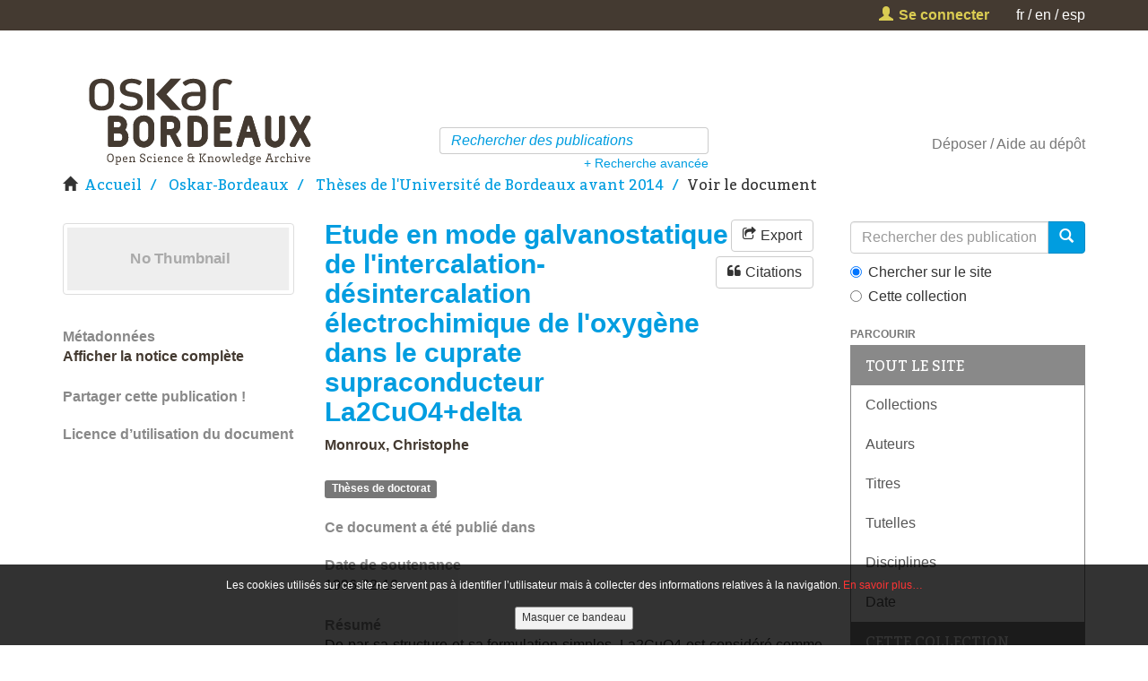

--- FILE ---
content_type: text/html;charset=utf-8
request_url: https://oskar-bordeaux.fr/handle/20.500.12278/25653
body_size: 9330
content:
<!DOCTYPE html>
            <!--[if lt IE 7]> <html class="no-js lt-ie9 lt-ie8 lt-ie7" lang="en"> <![endif]-->
            <!--[if IE 7]>    <html class="no-js lt-ie9 lt-ie8" lang="en"> <![endif]-->
            <!--[if IE 8]>    <html class="no-js lt-ie9" lang="en"> <![endif]-->
            <!--[if gt IE 8]><!--> <html class="no-js" lang="en"> <!--<![endif]-->
            <head><META http-equiv="Content-Type" content="text/html; charset=UTF-8">
<meta content="text/html; charset=UTF-8" http-equiv="Content-Type">
<meta content="IE=edge,chrome=1" http-equiv="X-UA-Compatible">
<meta content="width=device-width,initial-scale=1" name="viewport">
<link rel="shortcut icon" href="/themes/Mirage2/images/favicon.ico">
<link rel="apple-touch-icon" href="/themes/Mirage2/images/apple-touch-icon.png">
<meta name="Generator" content="DSpace 6.3">
<link href="/themes/Mirage2/styles/main.css" rel="stylesheet">
<link type="application/opensearchdescription+xml" rel="search" href="https://oskar-bordeaux.fr:443/open-search/description.xml" title="DSpace">
<script>
                //Clear default text of empty text areas on focus
                function tFocus(element)
                {
                if (element.value == ' '){element.value='';}
                }
                //Clear default text of empty text areas on submit
                function tSubmit(form)
                {
                var defaultedElements = document.getElementsByTagName("textarea");
                for (var i=0; i != defaultedElements.length; i++){
                if (defaultedElements[i].value == ' '){
                defaultedElements[i].value='';}}
                }
                //Disable pressing 'enter' key to submit a form (otherwise pressing 'enter' causes a submission to start over)
                function disableEnterKey(e)
                {
                var key;

                if(window.event)
                key = window.event.keyCode; //Internet Explorer
                else
                key = e.which; //Firefox and Netscape

                if(key == 13) //if "Enter" pressed, then disable!
                return false;
                else
                return true;
                }
            </script><!--[if lt IE 9]>
                <script src="/themes/Mirage2/node_modules/html5shiv/dist/html5shiv.js"> </script>
                <script src="/themes/Mirage2/node_modules/respond.min.js/respond.min.js"> </script>
                <![endif]--><script src="/themes/Mirage2/vendor/modernizr/modernizr.min.js"> </script><script src="/themes/Mirage2/node_modules/handlebars/dist/handlebars.min.js"> </script><script>
                (function() {
                atmire = window.atmire || {};
                atmire.Handlebars = atmire.Handlebars || Handlebars;
                })();
            </script>
<title>Etude en mode galvanostatique de l'intercalation-d&eacute;sintercalation &eacute;lectrochimique de l'oxyg&egrave;ne dans le cuprate supraconducteur La2CuO4+delta</title>
<link rel="schema.DCTERMS" href="http://purl.org/dc/terms/" />
<link rel="schema.DC" href="http://purl.org/dc/elements/1.1/" />
<meta name="DC.contributor" content="" />
<meta name="DC.creator" content="Monroux, Christophe" />
<meta name="DC.date" content="1996-02-16" scheme="DCTERMS.W3CDTF" />
<meta name="DCTERMS.dateAccepted" content="2021-01-13T14:04:26Z" scheme="DCTERMS.W3CDTF" />
<meta name="DCTERMS.available" content="2021-01-13T14:04:26Z" scheme="DCTERMS.W3CDTF" />
<meta name="DC.identifier" content="https://oskar-bordeaux.fr/handle/20.500.12278/25653" scheme="DCTERMS.URI" />
<meta name="DCTERMS.abstract" content="De par sa structure et sa formulation simples, La2CuO4 est considéré comme un cuprate modèle pour la compréhension de la supraconductivit2 dans les oxydes supraconducteurs a haute température critique. Pour ce matériau, cette propriété remarquable dépend fortement de sa surstoëchiométrie en oxygène. L'intercalation et désintercalation électrochimique de l'oxygène a été réalisée en milieu électrolytique basique, en mode galvanostatique. Cette étude menée sur des céramiques polycristallines, a permis de montrer l'existence de trois composés définis dans le système et d'en déterminer les conditions électrochimiques d'obtention. Ces trois composes sont: La2CuO4.00 (isolant antiferromagnetique de Mott-Hubbard), La2CuO4.04 (phase alpha) et La2CuO4.09 (phase beta) (metalliques et supraconductrices a 32 et 44 K respectivement). La microstructure de chacune de ces phases a ete ensuite caractérisée par Microscopie Electronique a Transmission et les modifications structurales ont été discutées en relation avec l'insertion d'oxygène. Le mode de diffusion de l'oxygène au sein du matériau a été abordé par l'oxydation d'échantillons monocristallins (couches minces et monocristaux). Enfin l'étude de la réduction électrochimique de l'oxygène a été étendue à la solution solide La2Cu1-xNixO4+delta. Les modifications structurales et l'évolution du potentiel d'équilibre ont été discutées en fonction du taux x de substitution en nickel et du taux delta de non-stoëchiométrie en oxygène. Une méthode de dosage coulométrique de l'oxygène a été proposée." />
<meta name="DC.format" content="application/pdf" />
<meta name="DC.language" content="fr" />
<meta name="DC.publisher" content="" />
<meta name="DC.rights" content="free" />
<meta name="DC.subject" content="Lanthane Oxyde" />
<meta name="DC.subject" content="Cuivre Oxyde" />
<meta name="DC.subject" content="Nickel Oxyde" />
<meta name="DC.subject" content="Supraconducteur haute température" />
<meta name="DC.subject" content="Composé ternaire" />
<meta name="DC.subject" content="Oxygène (ENT)" />
<meta name="DC.subject" content="Réaction réversible" />
<meta name="DC.subject" content="Composé quaternaire" />
<meta name="DC.subject" content="Réaction électrochimique" />
<meta name="DC.subject" content="Cu La O" />
<meta name="DC.subject" content="La2CuO4+delta" />
<meta name="DC.subject" content="Cu La Ni O" />
<meta name="DC.subject" content="La2Cu1-xNixO4" />
<meta name="DC.subject" content="Science des matériaux" />
<meta name="DC.title" content="Etude en mode galvanostatique de l'intercalation-désintercalation électrochimique de l'oxygène dans le cuprate supraconducteur La2CuO4+delta" />
<meta name="DC.type" content="Thèses de doctorat" />
<meta name="DC.identifier" content="http://hal.archives-ouvertes.fr/docs/00/15/05/32/PDF/T9605.pdf" />
<meta content="Lanthane Oxyde; Cuivre Oxyde; Nickel Oxyde; Supraconducteur haute temp&eacute;rature; Compos&eacute; ternaire; Oxyg&egrave;ne (ENT); R&eacute;action r&eacute;versible; Compos&eacute; quaternaire; R&eacute;action &eacute;lectrochimique; Cu La O; La2CuO4+delta; Cu La Ni O; La2Cu1-xNixO4; Science des mat&eacute;riaux" name="citation_keywords">
<meta content="Etude en mode galvanostatique de l'intercalation-d&eacute;sintercalation &eacute;lectrochimique de l'oxyg&egrave;ne dans le cuprate supraconducteur La2CuO4+delta" name="citation_title">
<meta content="http://hal.archives-ouvertes.fr/docs/00/15/05/32/PDF/T9605.pdf" name="citation_doi">
<meta content="https://oskar-bordeaux.fr/handle/20.500.12278/25653" name="citation_fulltext_html_url">
<meta content="Monroux, Christophe" name="citation_author">
<script type="text/javascript">
                 if(typeof window.atmire === 'undefined'){
                    window.atmire={};
                  };
                window.atmire.contextPath= '';window.atmire.themePath= '/themes/Mirage2/';window.atmire.querysuggestion = {};window.atmire.querysuggestion.delay=250;</script><script async="async" src="//platform-api.sharethis.com/js/sharethis.js#property=5b9b63b3a51ed30011fe6de8&product=unknown" type="text/javascript"></script>
</head><body>
<header>
<div role="navigation" class="navbar navbar-default navbar-static-top">
<div class="top-header">
<div class="container">
<div class="row">
<div class="col-xs-12">
<div class="navbar-header pull-right">
<ul class="nav nav-pills">
<li>
<form method="get" action="/login" style="display: inline">
<button class="navbar-toggle navbar-link"><b aria-hidden="true" class="visible-xs glyphicon glyphicon-user"></b></button>
</form>
</li>
<li class="dropdown" id="ds-language-selection-xs">
<button data-toggle="dropdown" class="dropdown-toggle navbar-toggle navbar-link" role="button" href="#" id="language-dropdown-toggle-xs"><b aria-hidden="true" class="visible-xs glyphicon glyphicon-globe"></b></button>
<ul data-no-collapse="true" aria-labelledby="language-dropdown-toggle-xs" role="menu" class="dropdown-menu pull-right">
<li role="presentation" class="disabled">
<a href="https://oskar-bordeaux.fr:443/handle/20.500.12278/25653?locale-attribute=fr">fran&ccedil;ais</a>
</li>
<li role="presentation">
<a href="https://oskar-bordeaux.fr:443/handle/20.500.12278/25653?locale-attribute=en">English</a>
</li>
<li role="presentation">
<a href="https://oskar-bordeaux.fr:443/handle/20.500.12278/25653?locale-attribute=es">espa&ntilde;ol</a>
</li>
</ul>
</li>
<button type="button" data-toggle="offcanvas" class="navbar-toggle visible-xs visible-sm"><span class="sr-only">Menu d&eacute;roulant</span><span class="icon-bar"></span><span class="icon-bar"></span><span class="icon-bar"></span></button>
</ul>
</div>
<div class="pull-right navigation hidden-xs">
<ul class="list-unstyled navbar-nav">
<li>
<ul id="navbar-user-links" class="list-unstyled">
<li>
<a href="/login"><span><i class="glyphicon glyphicon-user">&nbsp;</i>Se connecter</span></a>
</li>
</ul>
</li>
<li id="ds-language-selection">
<ul class="list-unstyled">
<li role="presentation">
<a href="?locale-attribute=fr">fr</a>
</li>
<li role="presentation">
<a href="?locale-attribute=en">en</a>
</li>
<li role="presentation">
<a href="?locale-attribute=es">esp</a>
</li>
</ul>
</li>
</ul>
</div>
</div>
</div>
</div>
</div>
<head>
<META http-equiv="Content-Type" content="text/html; charset=UTF-8">
	
<title></title>

</head>
<body>

<div class="bottom-header">

<div class="container">

<div class="row">

<div class="col-xs-12 col-sm-5 col-md-4">
<a class="navbar-brand" href="https://oskar-bordeaux.fr/"><img src="https://oskar-bordeaux.fr/themes/Mirage2/images/logos/OSKAR_RVB_baseline.svg"></a>
</div>


<div class="col-xs-12 col-md-4 search-bar hidden-sm">

<form action="https://oskar-bordeaux.fr/discover" id="ds-search-form" method="post">

<fieldset>

<div class="input-group">
<input autocomplete="off" class="ds-text-field form-control qs-input" name="query" placeholder="Rechercher des publications" type="text"><span class="input-group-btn"><button class="ds-button-field btn btn-default" title="Aller"></button></span>
</div>

<a class="advanced-search-link" href="https://oskar-bordeaux.fr/discover?advanced=true">+ Recherche avanc&eacute;e</a>
</fieldset>

</form>

</div>


<div class="col-sm-6 col-md-4 navigation hidden-xs">

<ul class="list-unstyled navbar-nav">
	
<li>
	
<ul class="list-unstyled" id="navbar-user-links">
		
<li>
<a href="https://oskar-bordeaux.fr/submit">D&eacute;poser</a>
</li>
		
<li>
<a href="https://oskar-bordeaux.fr/pages/tutoriel-depot-FR" target="_blank" title="Tutoriel de d&eacute;p&ocirc;t">Aide au d&eacute;p&ocirc;t</a>
</li>
	
</ul>
	
</li>

</ul>


<div class="search-bar visible-sm">

<form action="https://oskar-bordeaux.fr/discover" id="ds-search-form" method="post">

<fieldset>

<div class="input-group">
<input autocomplete="off" class="ds-text-field form-control qs-input" name="query" placeholder="Rechercher des publications" type="text"><span class="input-group-btn"><button class="ds-button-field btn btn-default" title="Aller"></button></span>
</div>

<a class="advanced-search-link" href="https://oskar-bordeaux.fr/discover?advanced=true">+ Recherche avanc&eacute;e</a>
</fieldset>

</form>

</div>

</div>

</div>

</div>

</div>

</body>
</div>
</header>
<div class="trail-wrapper hidden-print">
<div class="container">
<div class="row">
<div class="col-xs-12">
<div class="breadcrumb dropdown visible-xs">
<a data-toggle="dropdown" class="dropdown-toggle" role="button" href="#" id="trail-dropdown-toggle">Voir le document&nbsp;<b class="caret"></b></a>
<ul aria-labelledby="trail-dropdown-toggle" role="menu" class="dropdown-menu">
<li role="presentation">
<a role="menuitem" href="/"><i aria-hidden="true" class="glyphicon glyphicon-home"></i>&nbsp;
                        Accueil</a>
</li>
<li role="presentation">
<a role="menuitem" href="/handle/20.500.12278/1">Oskar-Bordeaux</a>
</li>
<li role="presentation">
<a role="menuitem" href="/handle/20.500.12278/20996">Th&egrave;ses de l'Universit&eacute; de Bordeaux avant 2014</a>
</li>
<li role="presentation" class="disabled">
<a href="#" role="menuitem">Voir le document</a>
</li>
</ul>
</div>
<ul class="breadcrumb hidden-xs">
<li>
<i aria-hidden="true" class="glyphicon glyphicon-home"></i>&nbsp;
            <a href="/">Accueil</a>
</li>
<li>
<a href="/handle/20.500.12278/1">Oskar-Bordeaux</a>
</li>
<li>
<a href="/handle/20.500.12278/20996">Th&egrave;ses de l'Universit&eacute; de Bordeaux avant 2014</a>
</li>
<li class="active">Voir le document</li>
</ul>
</div>
</div>
</div>
</div>
<div class="hidden" id="no-js-warning-wrapper">
<div id="no-js-warning">
<div class="notice failure">JavaScript is disabled for your browser. Some features of this site may not work without it.</div>
</div>
</div>
<div id="main-container" class="container">
<div class="row row-offcanvas row-offcanvas-right">
<div class="horizontal-slider clearfix">
<div class="col-xs-12 col-sm-12 col-md-9 main-content">
<div>
<div id="aspect_versioning_VersionNoticeTransformer_div_item-view" class="ds-static-div primary">
<!--External Metadata URL:
            cocoon://metadata/handle/20.500.12278/25653/mets.xml?requireHALCall=true-->
<div class="item-summary-view-metadata">
<div class="row">
<div class="col-sm-4">
<div class="row">
<div class="col-xs-6 col-sm-12">
<div class="thumbnail">
<img alt="Thumbnail" class="img-thumbnail" data-src="holder.js/100%x80/text:No Thumbnail"></div>
</div>
<div class="col-xs-6 col-sm-12"></div>
</div>
<div class="simple-item-view-show-full item-page-field-wrapper table">
<h5>M&eacute;tadonn&eacute;es</h5>
<a href="/handle/20.500.12278/25653?show=full">Afficher la notice compl&egrave;te</a>
</div>
<div class="item-page-field-wrapper table share-buttons">
<h5>Partager cette publication !</h5>
<div data-url="20.500.12278/25653" class="sharethis-inline-share-buttons"></div>
</div>
<div class="simple-item-view-license item-page-field-wrapper table">
<a href="/static/Licence-utilisation-Oskar-Bordeaux-VF-VENG-2020.pdf" target="_blank">
<h5>Licence d&rsquo;utilisation du document</h5>
</a>
</div>
</div>
<div class="col-sm-8">
<div class="row">
<div class="col-xs-10">
<h2 class="page-header first-page-header">Etude en mode galvanostatique de l'intercalation-d&eacute;sintercalation &eacute;lectrochimique de l'oxyg&egrave;ne dans le cuprate supraconducteur La2CuO4+delta</h2>
</div>
<div class="col-xs-2">
<div class="item-export pull-right">
<button data-toggle="dropdown" class="btn btn-default dropdown-toggle export-button item-export-button" type="button"><span aria-hidden="true" class="fa fa-share-square-o"></span><span class="hidden-xs export-text">Export</span><span class="hidden-xs processing-text hidden">xmlui.dri2xhtml.METS-1.0.processing</span></button>
<ul role="menu" class="dropdown-menu">
<li class="export-format">
<a href="https://oskar-bordeaux.fr/discover/export?format=csv&singleItemid=23be9c11-653d-4943-ad4a-abbae08b0dc9&handle=20.500.12278/25653" target="_blank"><span class="glyphicon glyphicon-ok btn-xs active invisible"></span>CSV Dublin core</a>
</li>
<li class="export-format">
<a href="https://oskar-bordeaux.fr/discover/export?format=xls&singleItemid=23be9c11-653d-4943-ad4a-abbae08b0dc9&handle=20.500.12278/25653" target="_blank"><span class="glyphicon glyphicon-ok btn-xs active invisible"></span>Excel</a>
</li>
<li class="export-format">
<a href="https://oskar-bordeaux.fr/discover/export?format=hceres&singleItemid=23be9c11-653d-4943-ad4a-abbae08b0dc9&handle=20.500.12278/25653" target="_blank"><span class="glyphicon glyphicon-ok btn-xs active invisible"></span>CSV simplifi&eacute;</a>
</li>
<li class="export-format">
<a href="https://oskar-bordeaux.fr/discover/export?format=bibtex&singleItemid=23be9c11-653d-4943-ad4a-abbae08b0dc9&handle=20.500.12278/25653" target="_blank"><span class="glyphicon glyphicon-ok btn-xs active invisible"></span>BibTeX</a>
</li>
<li class="export-format">
<a href="https://oskar-bordeaux.fr/discover/export?format=refman&singleItemid=23be9c11-653d-4943-ad4a-abbae08b0dc9&handle=20.500.12278/25653" target="_blank"><span class="glyphicon glyphicon-ok btn-xs active invisible"></span>RIS</a>
</li>
<li class="export-format">
<a href="https://oskar-bordeaux.fr/discover/export?format=xml&singleItemid=23be9c11-653d-4943-ad4a-abbae08b0dc9&handle=20.500.12278/25653" target="_blank"><span class="glyphicon glyphicon-ok btn-xs active invisible"></span>XML</a>
</li>
</ul>
</div>
<div class="citation-export pull-right">
<button data-toggle="dropdown" class="btn btn-default dropdown-toggle export-button" type="button"><span aria-hidden="true" class="fa fa-quote-left"></span><span class="hidden-xs export-text">Citations</span></button>
<ul role="menu" class="dropdown-menu">
<li class="global-citations gear-head dropdown-header">Styles globaux</li>
<li class="global-citation citation-style">
<a href="12"><span class="glyphicon glyphicon-ok btn-xs active invisible"></span>APA</a>
</li>
<li class="global-citation citation-style">
<a href="11"><span class="glyphicon glyphicon-ok btn-xs active invisible"></span>MLA</a>
</li>
<li class="global-citation citation-style">
<a href="5"><span class="glyphicon glyphicon-ok btn-xs active invisible"></span>Vancouver</a>
</li>
<li class="global-citation citation-style">
<a href="4"><span class="glyphicon glyphicon-ok btn-xs active invisible"></span>Turabian</a>
</li>
<li class="global-citation citation-style">
<a href="3"><span class="glyphicon glyphicon-ok btn-xs active invisible"></span>Nature</a>
</li>
<li class="global-citation citation-style">
<a href="2"><span class="glyphicon glyphicon-ok btn-xs active invisible"></span>IEEE</a>
</li>
<li class="global-citation citation-style">
<a href="1"><span class="glyphicon glyphicon-ok btn-xs active invisible"></span>Harvard</a>
</li>
<li class="single-search divider"></li>
<li>
<a data-target="#itemCitationHelpModal" data-toggle="modal" id="item-citation-help" href="#"><span class="glyphicon glyphicon-ok btn-xs active invisible"></span>Aide  </a>
</li>
</ul>
</div>
</div>
</div>
<div class="simple-item-view-authors item-page-field-wrapper table">
<div class="item-page-authors">
<div class="authors-shortlist">
<div>
<a href="/discover?filtertype=author&filter_relational_operator=authority&filter=" target="_blank">Monroux, Christophe</a>
</div>
</div>
<div class="authors-fullList hidden">
<div>
<a href="/discover?filtertype=author&filter_relational_operator=authority&filter=" target="_blank">Monroux, Christophe</a>
</div>
<a href="javascript(0)" class="author-toggle">&lt; R&eacute;duire</a>
</div>
</div>
</div>
<div class="simple-item-view-type item-page-field-wrapper table">
<span class="label label-default">Th&egrave;ses de doctorat</span>
</div>
<div class="simple-item-view-publication-info item-page-field-wrapper table">
<h5>Ce document a &eacute;t&eacute; publi&eacute; dans</h5>
<div></div>
</div>
<div class="simple-item-view-soutenance item-page-field-wrapper table">
<h5>Date de soutenance</h5>1996-02-16</div>
<div class="simple-item-view-description item-page-field-wrapper table">
<h5>R&eacute;sum&eacute;</h5>
<div>
<div class="item-page-abstract">
<div class="short-abstract">De par sa structure et sa formulation simples, La2CuO4 est consid&eacute;r&eacute; comme un cuprate mod&egrave;le pour la compr&eacute;hension de la supraconductivit2 dans les oxydes supraconducteurs a haute temp&eacute;rature critique. Pour ce mat&eacute;riau, ...<a href="javascript(0)" class="read-toggle">Lire la suite &gt;</a>
</div>
<div class="full-abstract hidden">De par sa structure et sa formulation simples, La2CuO4 est consid&eacute;r&eacute; comme un cuprate mod&egrave;le pour la compr&eacute;hension de la supraconductivit2 dans les oxydes supraconducteurs a haute temp&eacute;rature critique. Pour ce mat&eacute;riau, cette propri&eacute;t&eacute; remarquable d&eacute;pend fortement de sa sursto&euml;chiom&eacute;trie en oxyg&egrave;ne. L'intercalation et d&eacute;sintercalation &eacute;lectrochimique de l'oxyg&egrave;ne a &eacute;t&eacute; r&eacute;alis&eacute;e en milieu &eacute;lectrolytique basique, en mode galvanostatique. Cette &eacute;tude men&eacute;e sur des c&eacute;ramiques polycristallines, a permis de montrer l'existence de trois compos&eacute;s d&eacute;finis dans le syst&egrave;me et d'en d&eacute;terminer les conditions &eacute;lectrochimiques d'obtention. Ces trois composes sont: La2CuO4.00 (isolant antiferromagnetique de Mott-Hubbard), La2CuO4.04 (phase alpha) et La2CuO4.09 (phase beta) (metalliques et supraconductrices a 32 et 44 K respectivement). La microstructure de chacune de ces phases a ete ensuite caract&eacute;ris&eacute;e par Microscopie Electronique a Transmission et les modifications structurales ont &eacute;t&eacute; discut&eacute;es en relation avec l'insertion d'oxyg&egrave;ne. Le mode de diffusion de l'oxyg&egrave;ne au sein du mat&eacute;riau a &eacute;t&eacute; abord&eacute; par l'oxydation d'&eacute;chantillons monocristallins (couches minces et monocristaux). Enfin l'&eacute;tude de la r&eacute;duction &eacute;lectrochimique de l'oxyg&egrave;ne a &eacute;t&eacute; &eacute;tendue &agrave; la solution solide La2Cu1-xNixO4+delta. Les modifications structurales et l'&eacute;volution du potentiel d'&eacute;quilibre ont &eacute;t&eacute; discut&eacute;es en fonction du taux x de substitution en nickel et du taux delta de non-sto&euml;chiom&eacute;trie en oxyg&egrave;ne. Une m&eacute;thode de dosage coulom&eacute;trique de l'oxyg&egrave;ne a &eacute;t&eacute; propos&eacute;e.<a href="javascript(0)" class="read-toggle">&lt; R&eacute;duire</a>
</div>
</div>
</div>
</div>
<div class="simple-item-view-subject item-page-field-wrapper table">
<h5>Mots cl&eacute;s</h5>
<div>Lanthane Oxyde</div>
<div>Cuivre Oxyde</div>
<div>Nickel Oxyde</div>
<div>Supraconducteur haute temp&eacute;rature</div>
<div>Compos&eacute; ternaire</div>
<div>Oxyg&egrave;ne (ENT)</div>
<div>R&eacute;action r&eacute;versible</div>
<div>Compos&eacute; quaternaire</div>
<div>R&eacute;action &eacute;lectrochimique</div>
<div>Cu La O</div>
<div>La2CuO4+delta</div>
<div>Cu La Ni O</div>
<div>La2Cu1-xNixO4</div>
<div>Science des mat&eacute;riaux</div>
</div>
<div class="simple-item-view-uri item-page-field-wrapper table">
<h5>URI</h5>
<span><a href="https://oskar-bordeaux.fr/handle/20.500.12278/25653" target="_blank">https://oskar-bordeaux.fr/handle/20.500.12278/25653</a></span>
</div>
<div class="simple-item-view-doi item-page-field-wrapper table">
<h5>DOI</h5>
<div>
<a href="http://hal.archives-ouvertes.fr/docs/00/15/05/32/PDF/T9605.pdf" target="_blank">http://hal.archives-ouvertes.fr/docs/00/15/05/32/PDF/T9605.pdf</a>
</div>
</div>
<div class="simple-item-view-collections item-page-field-wrapper table">
<h5>Unit&eacute;s de recherche</h5>
<ul class="ds-referenceSet-list">
<!-- External Metadata URL: cocoon://metadata/handle/20.500.12278/20996/mets.xml-->
<li>
<a href="/handle/20.500.12278/20996">Th&egrave;ses de l'Universit&eacute; de Bordeaux avant 2014</a>
</li>
</ul>
</div>
</div>
</div>
</div>
<span class="Z3988" title="ctx_ver=Z39.88-2004&amp;amp;rft_val_fmt=info:ofi/fmt:kev:mtx:journal&amp;amp;rft.title=Etude%20en%20mode%20galvanostatique%20de%20l'intercalation-d%C3%A9sintercalation%20%C3%A9lectrochimique%20de%20l'oxyg%C3%A8ne%20dans%20le%20cuprate%20supraconducteur%20La&amp;amp;rft.atitle=Etude%20en%20mode%20galvanostatique%20de%20l'intercalation-d%C3%A9sintercalation%20%C3%A9lectrochimique%20de%20l'oxyg%C3%A8ne%20dans%20le%20cuprate%20supraconducteur%20L&amp;amp;rft.au=Monroux,%20Christophe&amp;amp;rft.genre=unknown">
            ﻿ 
        </span>
<p id="aspect_citations_ItemCitationTransformer_p_hidden-fields" class="ds-paragraph hidden">
<input id="aspect_citations_ItemCitationTransformer_field_citation-export-base" class="ds-hidden-field form-control" name="citation-export-base" type="hidden" value="https://oskar-bordeaux.fr/discover/citation-export?itemUuid=23be9c11-653d-4943-ad4a-abbae08b0dc9">
</p>
</div>
<script>
            if (!window.DSpace) {
                window.DSpace = {};
            }
            if (!window.DSpace.i18n) {
                window.DSpace.i18n = {};
            }
            if (!window.DSpace.i18n.query_suggestions) {
                window.DSpace.i18n.query_suggestions = {};
            }
        window.DSpace.i18n.query_suggestions["head_recent_submissions"]="xmlui.discovery.suggestion.head_commcoll_item_list";window.DSpace.i18n.query_suggestions["head_item_list"]="xmlui.discovery.suggestion.head_item_list";window.DSpace.i18n.query_suggestions["item-author"]="Auteur";window.DSpace.i18n.query_suggestions["item-date"]="Date";window.DSpace.i18n.query_suggestions["item-collections"]="xmlui.dri2xhtml.METS-1.0.item-collections";window.DSpace.i18n.query_suggestions["item-files-file"]="Fichiers";window.DSpace.i18n.query_suggestions["item-files-single"]="xmlui.dri2xhtml.METS-1.0.item-files-single";window.DSpace.i18n.query_suggestions["item-type"]="xmlui.dri2xhtml.METS-1.0.item-type";window.DSpace.i18n.query_suggestions["size-bytes"]="octets";window.DSpace.i18n.query_suggestions["size-kilobytes"]="Ko";window.DSpace.i18n.query_suggestions["size-megabytes"]="Mo";window.DSpace.i18n.query_suggestions["size-gigabytes"]="Go";window.DSpace.i18n.query_suggestions["mimetype.english-pdf"]="xmlui.dri2xhtml.mimetype.english-pdf";window.DSpace.i18n.query_suggestions["mimetype.application/marc"]="notice MARC";window.DSpace.i18n.query_suggestions["mimetype.application/mathematica"]="Mathematica";window.DSpace.i18n.query_suggestions["mimetype.application/msword"]="Microsoft Word";window.DSpace.i18n.query_suggestions["mimetype.application/octet-stream"]="Inconnu";window.DSpace.i18n.query_suggestions["mimetype.application/pdf"]="PDF";window.DSpace.i18n.query_suggestions["mimetype.application/postscript"]="Post-scriptum";window.DSpace.i18n.query_suggestions["mimetype.application/sgml"]="SGML";window.DSpace.i18n.query_suggestions["mimetype.application/vnd.ms-excel"]="Microsoft Excel";window.DSpace.i18n.query_suggestions["mimetype.application/vnd.ms-powerpoint"]="Microsoft PowerPoint";window.DSpace.i18n.query_suggestions["mimetype.application/vnd.ms-project"]="Microsoft Project";window.DSpace.i18n.query_suggestions["mimetype.application/vnd.oasis.opendocument.database"]="OpenOffice Base";window.DSpace.i18n.query_suggestions["mimetype.application/vnd.oasis.opendocument.formula"]="OpenOffice Math";window.DSpace.i18n.query_suggestions["mimetype.application/vnd.oasis.opendocument.graphics"]="OpenOffice Draw";window.DSpace.i18n.query_suggestions["mimetype.application/vnd.oasis.opendocument.presentation"]="OpenOffice Impress";window.DSpace.i18n.query_suggestions["mimetype.application/vnd.oasis.opendocument.spreadsheet"]="OpenOffice Calc";window.DSpace.i18n.query_suggestions["mimetype.application/vnd.oasis.opendocument.text"]="OpenOffice Writer";window.DSpace.i18n.query_suggestions["mimetype.application/vnd.openxmlformats-officedocument.presentationml.presentation"]="Microsoft PowerPoint 2007";window.DSpace.i18n.query_suggestions["mimetype.application/vnd.openxmlformats-officedocument.spreadsheetml.sheet"]="Microsoft Excel 2007";window.DSpace.i18n.query_suggestions["mimetype.application/vnd.openxmlformats-officedocument.wordprocessingml.document"]="Microsoft Word 2007";window.DSpace.i18n.query_suggestions["mimetype.application/vnd.sun.xml.calc"]="OpenOffice Calc (1.x)";window.DSpace.i18n.query_suggestions["mimetype.application/vnd.sun.xml.draw"]="Draw OpenOffice (1.x)";window.DSpace.i18n.query_suggestions["mimetype.application/vnd.sun.xml.impress"]="OpenOffice Impress (1.x)";window.DSpace.i18n.query_suggestions["mimetype.application/vnd.sun.xml.writer.global"]="OpenOffice Writer (1.x)";window.DSpace.i18n.query_suggestions["mimetype.application/vnd.visio"]="Microsoft Visio";window.DSpace.i18n.query_suggestions["mimetype.application/wordperfect5.1"]="WordPerfect";window.DSpace.i18n.query_suggestions["mimetype.application/x-dvi"]="TeX DVI";window.DSpace.i18n.query_suggestions["mimetype.application/x-filemaker"]="FileMaker Pro";window.DSpace.i18n.query_suggestions["mimetype.application/x-java-applet"]="applet Java";window.DSpace.i18n.query_suggestions["mimetype.application/x-latex"]="LaTeX";window.DSpace.i18n.query_suggestions["mimetype.application/x-photoshop"]="Photoshop";window.DSpace.i18n.query_suggestions["mimetype.application/x-tex"]="TeX";window.DSpace.i18n.query_suggestions["mimetype.english-pdf"]="xmlui.dri2xhtml.mimetype.english-pdf";window.DSpace.i18n.query_suggestions["mimetype.audio/basic"]="Audio de base";window.DSpace.i18n.query_suggestions["mimetype.audio/flac"]="FLAC Audio";window.DSpace.i18n.query_suggestions["mimetype.audio/m4a"]="AAC audio";window.DSpace.i18n.query_suggestions["mimetype.audio/m4a-latm"]="AAC audio";window.DSpace.i18n.query_suggestions["mimetype.audio/mpeg"]="mp3 audio";window.DSpace.i18n.query_suggestions["mimetype.audio/x-aiff"]="AIFF";window.DSpace.i18n.query_suggestions["mimetype.audio/x-mpeg"]="MPEG Audio";window.DSpace.i18n.query_suggestions["mimetype.audio/x-ms-wma"]="WMA Audio";window.DSpace.i18n.query_suggestions["mimetype.audio/x-ms-wmv"]="WMV Audio";window.DSpace.i18n.query_suggestions["mimetype.audio/x-ogg"]="Ogg Vorbis";window.DSpace.i18n.query_suggestions["mimetype.audio/x-pn-realaudio"]="RealAudio";window.DSpace.i18n.query_suggestions["mimetype.audio/x-wav"]="WAV audio";window.DSpace.i18n.query_suggestions["mimetype.image/gif"]="Image GIF";window.DSpace.i18n.query_suggestions["mimetype.image/jp2"]="Image JPEG 2000";window.DSpace.i18n.query_suggestions["mimetype.image/jpeg"]="Image JPEG";window.DSpace.i18n.query_suggestions["mimetype.image/png"]="Image PNG";window.DSpace.i18n.query_suggestions["mimetype.image/tiff"]="Image TIFF";window.DSpace.i18n.query_suggestions["mimetype.image/x-ms-bmp"]="Image BMP";window.DSpace.i18n.query_suggestions["mimetype.image/x-photo-cd"]="Photo CD";window.DSpace.i18n.query_suggestions["mimetype.text/css"]="Fichier CSS";window.DSpace.i18n.query_suggestions["mimetype.text/csv"]="Fichier CSV";window.DSpace.i18n.query_suggestions["mimetype.text/html"]="HTML";window.DSpace.i18n.query_suggestions["mimetype.text/javascript"]="Javascript";window.DSpace.i18n.query_suggestions["mimetype.text/plain"]="Fichier texte";window.DSpace.i18n.query_suggestions["mimetype.text/richtext"]="RTF";window.DSpace.i18n.query_suggestions["mimetype.text/xml"]="XML";window.DSpace.i18n.query_suggestions["mimetype.video/avi"]="Vidéo AVI";window.DSpace.i18n.query_suggestions["mimetype.video/mjp2"]="Motion JPEG 2000";window.DSpace.i18n.query_suggestions["mimetype.video/mpeg"]="Vidéo MPEG";window.DSpace.i18n.query_suggestions["mimetype.video/mpeg2"]="Vidéo MPEG-2";window.DSpace.i18n.query_suggestions["mimetype.video/mp4"]="Vidéo MPEG-4";window.DSpace.i18n.query_suggestions["mimetype.video/quicktime"]="Vidéo QuickTime";window.DSpace.i18n.query_suggestions["suggestion.head.recommended-titles"]="xmlui.discovery.suggestion.head.recommended-titles";window.DSpace.i18n.query_suggestions["suggestion.head.author"]="xmlui.discovery.suggestion.head.author";window.DSpace.i18n.query_suggestions["suggestion.head.availability"]="xmlui.discovery.suggestion.head.availability";window.DSpace.i18n.query_suggestions["suggestion.head.type"]="xmlui.discovery.suggestion.head.type";window.DSpace.i18n.query_suggestions["suggestion.head.date-published"]="xmlui.discovery.suggestion.head.date-published";window.DSpace.i18n.query_suggestions["suggestion.head.leitzahl"]="xmlui.discovery.suggestion.head.leitzahl";</script>
</div>
</div>
<div role="navigation" id="sidebar" class="col-xs-6 col-sm-3 sidebar-offcanvas">
<div class="word-break hidden-print" id="ds-options">
<div class="ds-option-set" id="ds-search-option">
<form method="post" class="" id="ds-search-form" action="/discover">
<fieldset>
<div class="input-group">
<input placeholder="Rechercher des publications" type="text" class="ds-text-field form-control" name="query"><span class="input-group-btn"><button title="Aller" class="ds-button-field btn btn-primary"><span aria-hidden="true" class="glyphicon glyphicon-search"></span></button></span>
</div>
<div class="radio">
<label><input checked value="" name="scope" type="radio" id="ds-search-form-scope-all">Chercher sur le site</label>
</div>
<div class="radio">
<label><input name="scope" type="radio" id="ds-search-form-scope-container" value="20.500.12278/20996">Cette collection</label>
</div>
</fieldset>
</form>
</div>
<h2 class="ds-option-set-head  h6">Parcourir</h2>
<div id="aspect_viewArtifacts_Navigation_list_browse" class="list-group">
<a class="list-group-item active"><span class="h5 list-group-item-heading  h5">Tout le site</span></a><a href="/community-list" class="list-group-item ds-option">Collections</a><a href="/browse?type=author" class="list-group-item ds-option">Auteurs</a><a href="/browse?type=title" class="list-group-item ds-option">Titres</a><a href="/browse?type=institution" class="list-group-item ds-option">Tutelles</a><a href="/browse?type=hal" class="list-group-item ds-option">Disciplines</a><a href="/browse?type=dateissued" class="list-group-item ds-option">Date</a><a class="list-group-item active"><span class="h5 list-group-item-heading  h5">Cette collection</span></a><a href="/handle/20.500.12278/20996/browse?type=author" class="list-group-item ds-option">Auteurs</a><a href="/handle/20.500.12278/20996/browse?type=title" class="list-group-item ds-option">Titres</a><a href="/handle/20.500.12278/20996/browse?type=institution" class="list-group-item ds-option">Tutelles</a><a href="/handle/20.500.12278/20996/browse?type=hal" class="list-group-item ds-option">Disciplines</a><a href="/handle/20.500.12278/20996/browse?type=dateissued" class="list-group-item ds-option">Date</a>
</div>
<h2 class="ds-option-set-head  h6">Mon compte</h2>
<div id="aspect_viewArtifacts_Navigation_list_account" class="list-group">
<a href="/login" class="list-group-item ds-option">Ouvrir une session</a>
</div>
<div id="aspect_viewArtifacts_Navigation_list_context" class="list-group"></div>
<div id="aspect_viewArtifacts_Navigation_list_administrative" class="list-group"></div>
<div id="aspect_discovery_Navigation_list_discovery" class="list-group"></div>
<h2 class="ds-option-set-head  h6">Statistiques</h2>
<div id="aspect_statistics_Navigation_list_reportingSuite" class="list-group atmire-module">
<a href="/most-popular/item" class="list-group-item ds-option">Documents les plus consult&eacute;s</a><a href="/most-popular/country" class="list-group-item ds-option">Statistiques par pays</a><a href="/most-popular/author" class="list-group-item ds-option">Auteurs les plus consult&eacute;s</a>
</div>
</div>
</div>
</div>
</div>
</div>
<head>
<META http-equiv="Content-Type" content="text/html; charset=UTF-8">
	
<title></title>

</head>
<body>

<footer>

<div class="upper-footer">

<ul class="list-unstyled">
	
<li>
<a href="https://www.u-bordeaux.fr/" target="_blank"><img src="https://oskar-bordeaux.fr/themes/Mirage2/images/logos/ubx.png"></a>
</li>
	
<li>
<a href="https://www.u-bordeaux-montaigne.fr/" target="_blank"><img src="https://oskar-bordeaux.fr/themes/Mirage2/images/logos/ubm.svg"></a>
</li>
	
<li>
<a href="https://www.bordeaux-inp.fr/" target="_blank"><img src="https://oskar-bordeaux.fr/static/filemanager/connectors/jsp/filemanager.jsp?path=LogoINPv2.jpg&mode=getimage&config=filemanager.config.json&time=1654180402327"></a>
</li>
	
<li>
<a href="http://www.sciencespobordeaux.fr/fr" target="_blank"><img src="https://oskar-bordeaux.fr/themes/Mirage2/images/logos/scpo.svg"></a>
</li>
	
<li>
<a href="http://www.agro-bordeaux.fr/" target="_blank"><img src="https://oskar-bordeaux.fr/static/filemanager/connectors/jsp/filemanager.jsp?path=LogoBSA.png&mode=getimage&config=filemanager.config.json&time=1743149224233" style="width: 54px; height: 85px;"></a>
</li>

</ul>

</div>


<div class="lower-footer">

<ul class="list-unstyled">
	
<li>
<a href="https://oskar-bordeaux.fr/pages/about-fr">&agrave; propos </a>
</li>
	
<li>
<a href="https://oskar-bordeaux.fr/pages/FAQ-FR" title="Foire aux questions">FAQ</a>
</li>
	
<li>
<a href="https://oskar-bordeaux.fr/pages/cgu-fr">conditions g&eacute;n&eacute;rales d'utilisation</a>
</li>
	
<li>
<a href="https://oskar-bordeaux.fr/pages/legal-fr">mentions l&eacute;gales</a>
</li>
	
<li>
<a href="mailto:info@oskar-bordeaux.fr">contact</a>
</li>

</ul>

</div>

<a class="hidden" href="https://oskar-bordeaux.fr/htmlmap">&nbsp;</a>
</footer>

</body>
<div id="cookiePopup">
<div id="cookiePopupTxt">Les cookies utilis&eacute;s sur ce site ne servent pas &agrave; identifier l&rsquo;utilisateur mais &agrave; collecter des informations relatives &agrave; la navigation. <a href="/cgu" class="cookiePopupLink">En savoir plus&hellip;</a>
</div>
<input type="submit" id="cookieSubmit" value="Masquer ce bandeau">
</div>
<script type="text/javascript">
                         if(typeof window.import === 'undefined'){
                            window.import={};
                          };
                        window.import.contextPath= '';window.import.themePath= '/themes/Mirage2/';</script><script type="text/javascript">
                         if(typeof window.publication === 'undefined'){
                            window.publication={};
                          };
                        window.publication.contextPath= '';window.publication.themePath= '/themes/Mirage2/';</script><script>if(!window.DSpace){window.DSpace={};}window.DSpace.context_path='';window.DSpace.theme_path='/themes/Mirage2/';</script><script src="/themes/Mirage2/scripts/theme.js"> </script><script src="/aspects/MetadataQuality/mqm-global.js"> 
                    </script><script>var CKEDITOR_BASEPATH = '/themes/Mirage2//node_modules/ckeditor/';</script><script src="/themes/Mirage2//node_modules/ckeditor/ckeditor.js"> </script><script>$('textarea.ckeditor-xhtml').each(function() {CKEDITOR.replace( $(this).attr("id"), {customConfig:'/themes/Mirage2/scripts/ckeditor_config.js', filebrowserBrowseUrl: 'https://oskar-bordeaux.fr/static/filemanager/index.html'});});</script><script src="/themes/Mirage2//scripts/dialogDefinition.js"> </script><script>var timeout = 20000;
                $(function() {
                    setInterval(switchImage, timeout);
                });
            </script>
<div aria-labelledby="helpModal" role="dialog" tabindex="-1" id="helpModal" class="modal fade">
<div role="document" class="modal-dialog">
<div class="modal-content">
<div class="modal-header">
<h4 id="myModalLabel" class="modal-title">Exporter les r&eacute;sultats de recherche</h4>
</div>
<div class="modal-body">
<p> L'option d'exportation vous permettra d'exporter les r&eacute;sultats de la recherche actuelle de la requ&ecirc;te entr&eacute;e dans un fichier. Diff&eacute;rents formats sont disponibles au t&eacute;l&eacute;chargement. Pour exporter les &eacute;l&eacute;ments, cliquez sur le bouton correspondant au format de t&eacute;l&eacute;chargement pr&eacute;f&eacute;r&eacute;. </p> 
<p> Un utilisateur connect&eacute; peut exporter jusqu'&agrave; 15 000 &eacute;l&eacute;ments. Si vous n'&ecirc;tes pas connect&eacute;, vous ne pouvez pas exporter plus de 500 articles. </p> 
<p> Pour s&eacute;lectionner un sous-ensemble des r&eacute;sultats de la recherche, cliquez sur le bouton "Mode s&eacute;lection" et s&eacute;lectionnez les &eacute;l&eacute;ments &agrave; exporter. La quantit&eacute; d'&eacute;l&eacute;ments pouvant &ecirc;tre export&eacute;s &agrave; la fois est &eacute;galement limit&eacute;e par rapport &agrave; l'exportation compl&egrave;te. </p> 
<p> Apr&egrave;s avoir effectu&eacute; votre s&eacute;lection, cliquez sur l'un des boutons de format d'exportation. La quantit&eacute; d'&eacute;l&eacute;ments &agrave; exporter est indiqu&eacute;e dans la bulle en regard du format d'exportation. </p>
</div>
<div class="modal-footer">
<button data-dismiss="modal" class="btn btn-default" type="button">Close</button>
</div>
</div>
</div>
</div>
<div aria-labelledby="citationHelpModal" role="dialog" tabindex="-1" id="citationHelpModal" class="modal fade">
<div role="document" class="modal-dialog">
<div class="modal-content">
<div class="modal-header">
<h4 id="myModalLabel" class="modal-title">Exporter les citations</h4>
</div>
<div class="modal-body">
<p> Exporter les r&eacute;sultats sous forme de liste de citations. S&eacute;lectionner l'un des styles de citation disponibles ou ajoutez-en un nouveau &agrave; l'aide de l'option "Format de citations" pr&eacute;sente dans la section "Mon compte". </p> 
<p> La liste des citations pouvant &ecirc;tre export&eacute;es est limit&eacute;e &agrave;  &eacute;l&eacute;ments. </p>
</div>
<div class="modal-footer">
<button data-dismiss="modal" class="btn btn-default" type="button">Close</button>
</div>
</div>
</div>
</div>
<div aria-labelledby="itemCitationHelpModal" role="dialog" tabindex="-1" id="itemCitationHelpModal" class="modal fade">
<div role="document" class="modal-dialog">
<div class="modal-content">
<div class="modal-header">
<h4 class="modal-title">Exporter les citations</h4>
</div>
<div class="modal-body">
<p> Exporter les r&eacute;sultats sous forme de liste de citations. S&eacute;lectionner l'un des styles de citation disponibles ou ajoutez-en un nouveau &agrave; l'aide de l'option "Format de citations" pr&eacute;sente dans la section "Mon compte". </p> 
<p> La liste des citations pouvant &ecirc;tre export&eacute;es est limit&eacute;e &agrave;  &eacute;l&eacute;ments. </p>
</div>
<div class="modal-footer">
<button data-dismiss="modal" class="btn btn-default" type="button">Close</button>
</div>
</div>
</div>
</div>
<div aria-labelledby="citationFormatModal" role="dialog" tabindex="-1" id="citationFormatModal" class="modal fade">
<div role="document" class="modal-dialog">
<div class="modal-content">
<div class="modal-header">
<h4 class="modal-title">Exporter les citations</h4>
</div>
<div class="modal-body">
<fieldset id="N10090" class="ds-radio-field citation-format-radio">
<div class="radio">
<label><input name="citation-format-radio" type="radio" value="htmlFormat" checked>Html</label>
</div>
<div class="radio">
<label><input name="citation-format-radio" type="radio" value="textFormat">Texte</label>
</div>
<div class="radio">
<label><input name="citation-format-radio" type="radio" value="asciidocFormat">Asciidoc</label>
</div>
<div class="radio">
<label><input name="citation-format-radio" type="radio" value="foFormat">FO </label>
</div>
<div class="radio">
<label><input name="citation-format-radio" type="radio" value="rtfFormat">RTF</label>
</div>
</fieldset>
</div>
<div class="modal-footer">
<button data-dismiss="modal" class="btn btn-default citation-export-button" type="button">Export</button>
</div>
</div>
</div>
</div>
</body></html>
